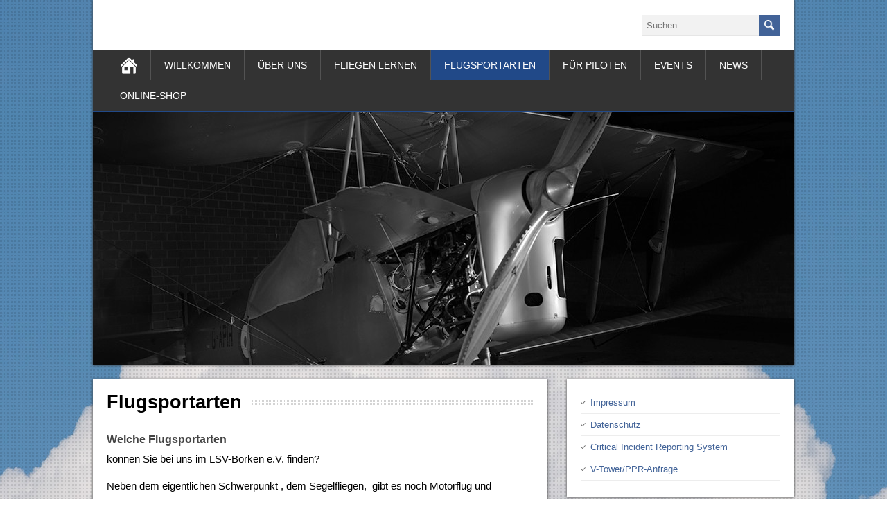

--- FILE ---
content_type: text/html; charset=UTF-8
request_url: http://lsvborken.de/flugsportarten
body_size: 6102
content:
<!DOCTYPE html>
<!--[if IE 7]>
<html class="ie ie7" lang="de">
<![endif]-->
<!--[if IE 8]>
<html class="ie ie8" lang="de">
<![endif]-->
<!--[if !(IE 7) | !(IE 8)  ]><!-->
<html lang="de">
<!--<![endif]-->
<head>
  <meta charset="UTF-8" /> 
  <meta name="viewport" content="width=device-width" />  
 
	<link rel="pingback" href="http://lsvborken.de/xmlrpc.php">
<title>Flugsportarten</title>
<style type='text/css'>		#wrapper #header .header-content .site-title, #wrapper #header .header-content .site-description, #wrapper #header .header-content .header-logo { max-width: 100%; }		body p, body ul, body ol, body li, body dl, body address, body table { font-size: 15px; }</style><meta name='robots' content='max-image-preview:large' />
<link rel='dns-prefetch' href='//apis.google.com' />
<link rel='dns-prefetch' href='//connect.facebook.net' />
<link rel='dns-prefetch' href='//platform.twitter.com' />
<link rel='dns-prefetch' href='//s.w.org' />
<link rel="alternate" type="application/rss+xml" title=" &raquo; Feed" href="http://lsvborken.de/feed" />
<link rel="alternate" type="application/rss+xml" title=" &raquo; Kommentar-Feed" href="http://lsvborken.de/comments/feed" />
<script type="text/javascript">
window._wpemojiSettings = {"baseUrl":"https:\/\/s.w.org\/images\/core\/emoji\/14.0.0\/72x72\/","ext":".png","svgUrl":"https:\/\/s.w.org\/images\/core\/emoji\/14.0.0\/svg\/","svgExt":".svg","source":{"concatemoji":"http:\/\/lsvborken.de\/wp-includes\/js\/wp-emoji-release.min.js?ver=6.0.11"}};
/*! This file is auto-generated */
!function(e,a,t){var n,r,o,i=a.createElement("canvas"),p=i.getContext&&i.getContext("2d");function s(e,t){var a=String.fromCharCode,e=(p.clearRect(0,0,i.width,i.height),p.fillText(a.apply(this,e),0,0),i.toDataURL());return p.clearRect(0,0,i.width,i.height),p.fillText(a.apply(this,t),0,0),e===i.toDataURL()}function c(e){var t=a.createElement("script");t.src=e,t.defer=t.type="text/javascript",a.getElementsByTagName("head")[0].appendChild(t)}for(o=Array("flag","emoji"),t.supports={everything:!0,everythingExceptFlag:!0},r=0;r<o.length;r++)t.supports[o[r]]=function(e){if(!p||!p.fillText)return!1;switch(p.textBaseline="top",p.font="600 32px Arial",e){case"flag":return s([127987,65039,8205,9895,65039],[127987,65039,8203,9895,65039])?!1:!s([55356,56826,55356,56819],[55356,56826,8203,55356,56819])&&!s([55356,57332,56128,56423,56128,56418,56128,56421,56128,56430,56128,56423,56128,56447],[55356,57332,8203,56128,56423,8203,56128,56418,8203,56128,56421,8203,56128,56430,8203,56128,56423,8203,56128,56447]);case"emoji":return!s([129777,127995,8205,129778,127999],[129777,127995,8203,129778,127999])}return!1}(o[r]),t.supports.everything=t.supports.everything&&t.supports[o[r]],"flag"!==o[r]&&(t.supports.everythingExceptFlag=t.supports.everythingExceptFlag&&t.supports[o[r]]);t.supports.everythingExceptFlag=t.supports.everythingExceptFlag&&!t.supports.flag,t.DOMReady=!1,t.readyCallback=function(){t.DOMReady=!0},t.supports.everything||(n=function(){t.readyCallback()},a.addEventListener?(a.addEventListener("DOMContentLoaded",n,!1),e.addEventListener("load",n,!1)):(e.attachEvent("onload",n),a.attachEvent("onreadystatechange",function(){"complete"===a.readyState&&t.readyCallback()})),(e=t.source||{}).concatemoji?c(e.concatemoji):e.wpemoji&&e.twemoji&&(c(e.twemoji),c(e.wpemoji)))}(window,document,window._wpemojiSettings);
</script>
<style type="text/css">
img.wp-smiley,
img.emoji {
	display: inline !important;
	border: none !important;
	box-shadow: none !important;
	height: 1em !important;
	width: 1em !important;
	margin: 0 0.07em !important;
	vertical-align: -0.1em !important;
	background: none !important;
	padding: 0 !important;
}
</style>
	<link rel='stylesheet' id='wp-block-library-css'  href='http://lsvborken.de/wp-includes/css/dist/block-library/style.min.css?ver=6.0.11' type='text/css' media='all' />
<style id='global-styles-inline-css' type='text/css'>
body{--wp--preset--color--black: #000000;--wp--preset--color--cyan-bluish-gray: #abb8c3;--wp--preset--color--white: #ffffff;--wp--preset--color--pale-pink: #f78da7;--wp--preset--color--vivid-red: #cf2e2e;--wp--preset--color--luminous-vivid-orange: #ff6900;--wp--preset--color--luminous-vivid-amber: #fcb900;--wp--preset--color--light-green-cyan: #7bdcb5;--wp--preset--color--vivid-green-cyan: #00d084;--wp--preset--color--pale-cyan-blue: #8ed1fc;--wp--preset--color--vivid-cyan-blue: #0693e3;--wp--preset--color--vivid-purple: #9b51e0;--wp--preset--gradient--vivid-cyan-blue-to-vivid-purple: linear-gradient(135deg,rgba(6,147,227,1) 0%,rgb(155,81,224) 100%);--wp--preset--gradient--light-green-cyan-to-vivid-green-cyan: linear-gradient(135deg,rgb(122,220,180) 0%,rgb(0,208,130) 100%);--wp--preset--gradient--luminous-vivid-amber-to-luminous-vivid-orange: linear-gradient(135deg,rgba(252,185,0,1) 0%,rgba(255,105,0,1) 100%);--wp--preset--gradient--luminous-vivid-orange-to-vivid-red: linear-gradient(135deg,rgba(255,105,0,1) 0%,rgb(207,46,46) 100%);--wp--preset--gradient--very-light-gray-to-cyan-bluish-gray: linear-gradient(135deg,rgb(238,238,238) 0%,rgb(169,184,195) 100%);--wp--preset--gradient--cool-to-warm-spectrum: linear-gradient(135deg,rgb(74,234,220) 0%,rgb(151,120,209) 20%,rgb(207,42,186) 40%,rgb(238,44,130) 60%,rgb(251,105,98) 80%,rgb(254,248,76) 100%);--wp--preset--gradient--blush-light-purple: linear-gradient(135deg,rgb(255,206,236) 0%,rgb(152,150,240) 100%);--wp--preset--gradient--blush-bordeaux: linear-gradient(135deg,rgb(254,205,165) 0%,rgb(254,45,45) 50%,rgb(107,0,62) 100%);--wp--preset--gradient--luminous-dusk: linear-gradient(135deg,rgb(255,203,112) 0%,rgb(199,81,192) 50%,rgb(65,88,208) 100%);--wp--preset--gradient--pale-ocean: linear-gradient(135deg,rgb(255,245,203) 0%,rgb(182,227,212) 50%,rgb(51,167,181) 100%);--wp--preset--gradient--electric-grass: linear-gradient(135deg,rgb(202,248,128) 0%,rgb(113,206,126) 100%);--wp--preset--gradient--midnight: linear-gradient(135deg,rgb(2,3,129) 0%,rgb(40,116,252) 100%);--wp--preset--duotone--dark-grayscale: url('#wp-duotone-dark-grayscale');--wp--preset--duotone--grayscale: url('#wp-duotone-grayscale');--wp--preset--duotone--purple-yellow: url('#wp-duotone-purple-yellow');--wp--preset--duotone--blue-red: url('#wp-duotone-blue-red');--wp--preset--duotone--midnight: url('#wp-duotone-midnight');--wp--preset--duotone--magenta-yellow: url('#wp-duotone-magenta-yellow');--wp--preset--duotone--purple-green: url('#wp-duotone-purple-green');--wp--preset--duotone--blue-orange: url('#wp-duotone-blue-orange');--wp--preset--font-size--small: 13px;--wp--preset--font-size--medium: 20px;--wp--preset--font-size--large: 36px;--wp--preset--font-size--x-large: 42px;}.has-black-color{color: var(--wp--preset--color--black) !important;}.has-cyan-bluish-gray-color{color: var(--wp--preset--color--cyan-bluish-gray) !important;}.has-white-color{color: var(--wp--preset--color--white) !important;}.has-pale-pink-color{color: var(--wp--preset--color--pale-pink) !important;}.has-vivid-red-color{color: var(--wp--preset--color--vivid-red) !important;}.has-luminous-vivid-orange-color{color: var(--wp--preset--color--luminous-vivid-orange) !important;}.has-luminous-vivid-amber-color{color: var(--wp--preset--color--luminous-vivid-amber) !important;}.has-light-green-cyan-color{color: var(--wp--preset--color--light-green-cyan) !important;}.has-vivid-green-cyan-color{color: var(--wp--preset--color--vivid-green-cyan) !important;}.has-pale-cyan-blue-color{color: var(--wp--preset--color--pale-cyan-blue) !important;}.has-vivid-cyan-blue-color{color: var(--wp--preset--color--vivid-cyan-blue) !important;}.has-vivid-purple-color{color: var(--wp--preset--color--vivid-purple) !important;}.has-black-background-color{background-color: var(--wp--preset--color--black) !important;}.has-cyan-bluish-gray-background-color{background-color: var(--wp--preset--color--cyan-bluish-gray) !important;}.has-white-background-color{background-color: var(--wp--preset--color--white) !important;}.has-pale-pink-background-color{background-color: var(--wp--preset--color--pale-pink) !important;}.has-vivid-red-background-color{background-color: var(--wp--preset--color--vivid-red) !important;}.has-luminous-vivid-orange-background-color{background-color: var(--wp--preset--color--luminous-vivid-orange) !important;}.has-luminous-vivid-amber-background-color{background-color: var(--wp--preset--color--luminous-vivid-amber) !important;}.has-light-green-cyan-background-color{background-color: var(--wp--preset--color--light-green-cyan) !important;}.has-vivid-green-cyan-background-color{background-color: var(--wp--preset--color--vivid-green-cyan) !important;}.has-pale-cyan-blue-background-color{background-color: var(--wp--preset--color--pale-cyan-blue) !important;}.has-vivid-cyan-blue-background-color{background-color: var(--wp--preset--color--vivid-cyan-blue) !important;}.has-vivid-purple-background-color{background-color: var(--wp--preset--color--vivid-purple) !important;}.has-black-border-color{border-color: var(--wp--preset--color--black) !important;}.has-cyan-bluish-gray-border-color{border-color: var(--wp--preset--color--cyan-bluish-gray) !important;}.has-white-border-color{border-color: var(--wp--preset--color--white) !important;}.has-pale-pink-border-color{border-color: var(--wp--preset--color--pale-pink) !important;}.has-vivid-red-border-color{border-color: var(--wp--preset--color--vivid-red) !important;}.has-luminous-vivid-orange-border-color{border-color: var(--wp--preset--color--luminous-vivid-orange) !important;}.has-luminous-vivid-amber-border-color{border-color: var(--wp--preset--color--luminous-vivid-amber) !important;}.has-light-green-cyan-border-color{border-color: var(--wp--preset--color--light-green-cyan) !important;}.has-vivid-green-cyan-border-color{border-color: var(--wp--preset--color--vivid-green-cyan) !important;}.has-pale-cyan-blue-border-color{border-color: var(--wp--preset--color--pale-cyan-blue) !important;}.has-vivid-cyan-blue-border-color{border-color: var(--wp--preset--color--vivid-cyan-blue) !important;}.has-vivid-purple-border-color{border-color: var(--wp--preset--color--vivid-purple) !important;}.has-vivid-cyan-blue-to-vivid-purple-gradient-background{background: var(--wp--preset--gradient--vivid-cyan-blue-to-vivid-purple) !important;}.has-light-green-cyan-to-vivid-green-cyan-gradient-background{background: var(--wp--preset--gradient--light-green-cyan-to-vivid-green-cyan) !important;}.has-luminous-vivid-amber-to-luminous-vivid-orange-gradient-background{background: var(--wp--preset--gradient--luminous-vivid-amber-to-luminous-vivid-orange) !important;}.has-luminous-vivid-orange-to-vivid-red-gradient-background{background: var(--wp--preset--gradient--luminous-vivid-orange-to-vivid-red) !important;}.has-very-light-gray-to-cyan-bluish-gray-gradient-background{background: var(--wp--preset--gradient--very-light-gray-to-cyan-bluish-gray) !important;}.has-cool-to-warm-spectrum-gradient-background{background: var(--wp--preset--gradient--cool-to-warm-spectrum) !important;}.has-blush-light-purple-gradient-background{background: var(--wp--preset--gradient--blush-light-purple) !important;}.has-blush-bordeaux-gradient-background{background: var(--wp--preset--gradient--blush-bordeaux) !important;}.has-luminous-dusk-gradient-background{background: var(--wp--preset--gradient--luminous-dusk) !important;}.has-pale-ocean-gradient-background{background: var(--wp--preset--gradient--pale-ocean) !important;}.has-electric-grass-gradient-background{background: var(--wp--preset--gradient--electric-grass) !important;}.has-midnight-gradient-background{background: var(--wp--preset--gradient--midnight) !important;}.has-small-font-size{font-size: var(--wp--preset--font-size--small) !important;}.has-medium-font-size{font-size: var(--wp--preset--font-size--medium) !important;}.has-large-font-size{font-size: var(--wp--preset--font-size--large) !important;}.has-x-large-font-size{font-size: var(--wp--preset--font-size--x-large) !important;}
</style>
<link rel='stylesheet' id='bbspoiler-css'  href='http://lsvborken.de/wp-content/plugins/bbspoiler/inc/bbspoiler.css?ver=6.0.11' type='text/css' media='all' />
<link rel='stylesheet' id='contact-form-7-css'  href='http://lsvborken.de/wp-content/plugins/contact-form-7/includes/css/styles.css?ver=5.7.7' type='text/css' media='all' />
<link rel='stylesheet' id='brickyard-style-blue-css'  href='http://lsvborken.de/wp-content/themes/brickyard-premium/css/blue.css?ver=6.0.11' type='text/css' media='all' />
<link rel='stylesheet' id='brickyard-style-css'  href='http://lsvborken.de/wp-content/themes/brickyard-premium/style.css?ver=6.0.11' type='text/css' media='all' />
<link rel='stylesheet' id='brickyard-tab-widget-css'  href='http://lsvborken.de/wp-content/themes/brickyard-premium/functions/fe/wp-tab-widget/css/wp-tab-widget.css?ver=6.0.11' type='text/css' media='all' />
<script type='text/javascript' src='http://lsvborken.de/wp-includes/js/jquery/jquery.min.js?ver=3.6.0' id='jquery-core-js'></script>
<script type='text/javascript' src='http://lsvborken.de/wp-includes/js/jquery/jquery-migrate.min.js?ver=3.3.2' id='jquery-migrate-js'></script>
<script type='text/javascript' id='bbspoiler-js-extra'>
/* <![CDATA[ */
var title = {"unfolded":"Erweitern","folded":"Einklappen"};
/* ]]> */
</script>
<script type='text/javascript' src='http://lsvborken.de/wp-content/plugins/bbspoiler/inc/bbspoiler.js?ver=6.0.11' id='bbspoiler-js'></script>
<!--[if lt IE 9]>
<script type='text/javascript' src='http://lsvborken.de/wp-content/themes/brickyard-premium/js/html5.js?ver=3.6' id='brickyard-html5-ie-js'></script>
<![endif]-->
<link rel="https://api.w.org/" href="http://lsvborken.de/wp-json/" /><link rel="alternate" type="application/json" href="http://lsvborken.de/wp-json/wp/v2/pages/74" /><link rel="EditURI" type="application/rsd+xml" title="RSD" href="http://lsvborken.de/xmlrpc.php?rsd" />
<link rel="wlwmanifest" type="application/wlwmanifest+xml" href="http://lsvborken.de/wp-includes/wlwmanifest.xml" /> 
<meta name="generator" content="WordPress 6.0.11" />
<link rel="canonical" href="http://lsvborken.de/flugsportarten" />
<link rel='shortlink' href='http://lsvborken.de/?p=74' />
<link rel="alternate" type="application/json+oembed" href="http://lsvborken.de/wp-json/oembed/1.0/embed?url=http%3A%2F%2Flsvborken.de%2Fflugsportarten" />
<link rel="alternate" type="text/xml+oembed" href="http://lsvborken.de/wp-json/oembed/1.0/embed?url=http%3A%2F%2Flsvborken.de%2Fflugsportarten&#038;format=xml" />

<meta property='og:title' content='Flugsportarten' />
<meta property='og:site_name' content='' />
<meta property='og:url' content='http://lsvborken.de/flugsportarten' />
<meta property='og:type' content='article' /><style type="text/css">/* =Responsive Map fix
-------------------------------------------------------------- */
.brickyard_map_canvas img {
	max-width: none;
}</style><!--[if IE]>
<style type="text/css" media="screen">
#header, #wrapper-footer, .entry-content, .sidebar-widget, .page-template-template-page-builder-php .panel, .page-template-template-page-builder-full-width-php .panel {
        behavior: url("http://lsvborken.de/wp-content/themes/brickyard-premium/css/pie/PIE.php");
        zoom: 1;
}
</style>
<![endif]-->
<style type="text/css" id="custom-background-css">
body.custom-background { background-color: #ffffff; background-image: url("http://lsvborken.de/wp-content/uploads/2015/11/wolke2200px.jpg"); background-position: center top; background-size: auto; background-repeat: no-repeat; background-attachment: fixed; }
</style>
	 
 
</head>
 
<body class="page-template-default page page-id-74 custom-background" id="wrapper">
<div class="pattern"></div> 
   
<div id="container">

  <header id="header">
    
    <div class="header-content">
      <p class="site-title"><a href="http://lsvborken.de/"></a></p>
      <p class="site-description"></p>
<form id="searchform" method="get" action="http://lsvborken.de/">
  <div class="searchform-wrapper"><input type="text" value="" name="s" id="s" placeholder="Suchen..." />
  <input type="image" src="http://lsvborken.de/wp-content/themes/brickyard-premium/images/empty.gif" class="send" name="searchsubmit" alt="send" /></div>
</form>    </div>
    <div class="menu-box">
      <a class="link-home" href="http://lsvborken.de/"></a>
<div class="menu-menue1-container"><ul id="nav" class="menu"><li id="menu-item-32" class="menu-item menu-item-type-post_type menu-item-object-page menu-item-home menu-item-32"><a href="http://lsvborken.de/">Willkommen</a></li>
<li id="menu-item-33" class="menu-item menu-item-type-post_type menu-item-object-page menu-item-has-children menu-item-33"><a href="http://lsvborken.de/ueber-uns">Über uns</a>
<ul class="sub-menu">
	<li id="menu-item-90" class="menu-item menu-item-type-post_type menu-item-object-page first-menu-item menu-item-90"><a href="http://lsvborken.de/ueber-uns">Über uns</a></li>
	<li id="menu-item-89" class="menu-item menu-item-type-post_type menu-item-object-page last-menu-item menu-item-89"><a href="http://lsvborken.de/mitglied-werden">Mitglied werden</a></li>
</ul>
</li>
<li id="menu-item-35" class="menu-item menu-item-type-post_type menu-item-object-page menu-item-has-children menu-item-35"><a href="http://lsvborken.de/fliegen-lernen">Fliegen lernen</a>
<ul class="sub-menu">
	<li id="menu-item-37" class="menu-item menu-item-type-post_type menu-item-object-page first-menu-item menu-item-37"><a href="http://lsvborken.de/fliegen-lernen">Fliegen lernen</a></li>
	<li id="menu-item-34" class="menu-item menu-item-type-post_type menu-item-object-page menu-item-34"><a href="http://lsvborken.de/schnuppermitgliedschaft">Schnuppermitgliedschaft</a></li>
	<li id="menu-item-36" class="menu-item menu-item-type-post_type menu-item-object-page menu-item-36"><a href="http://lsvborken.de/ausbildung">Ausbildung</a></li>
	<li id="menu-item-158" class="menu-item menu-item-type-post_type menu-item-object-page last-menu-item menu-item-158"><a href="http://lsvborken.de/faq">FAQ´s</a></li>
</ul>
</li>
<li id="menu-item-76" class="menu-item menu-item-type-post_type menu-item-object-page current-menu-item page_item page-item-74 current_page_item current-menu-ancestor current-menu-parent current_page_parent current_page_ancestor menu-item-has-children menu-item-76"><a href="http://lsvborken.de/flugsportarten" aria-current="page">Flugsportarten</a>
<ul class="sub-menu">
	<li id="menu-item-205" class="menu-item menu-item-type-post_type menu-item-object-page current-menu-item page_item page-item-74 current_page_item first-menu-item menu-item-205"><a href="http://lsvborken.de/flugsportarten" aria-current="page">Flugsportarten</a></li>
	<li id="menu-item-204" class="menu-item menu-item-type-post_type menu-item-object-page last-menu-item menu-item-204"><a href="http://lsvborken.de/flugzeugpark">Flugzeugpark</a></li>
</ul>
</li>
<li id="menu-item-38" class="menu-item menu-item-type-post_type menu-item-object-page menu-item-38"><a href="http://lsvborken.de/fuer-piloten">Für Piloten</a></li>
<li id="menu-item-68" class="menu-item menu-item-type-post_type menu-item-object-page menu-item-has-children menu-item-68"><a href="http://lsvborken.de/events">Events</a>
<ul class="sub-menu">
	<li id="menu-item-978" class="menu-item menu-item-type-post_type menu-item-object-page first-menu-item menu-item-978"><a href="http://lsvborken.de/50-jahre-flugplatz-borken-hoxfeld">50 Jahre Flugplatz Borken-Hoxfeld</a></li>
</ul>
</li>
<li id="menu-item-126" class="menu-item menu-item-type-post_type menu-item-object-page menu-item-126"><a href="http://lsvborken.de/news">News</a></li>
<li id="menu-item-798" class="menu-item menu-item-type-post_type menu-item-object-page menu-item-798"><a href="http://lsvborken.de/shop">Online-Shop</a></li>
</ul></div>    </div>
    
  <div class="header-image">
    <img src="http://lsvborken.de/wp-content/uploads/2015/11/cropped-tm.jpg" alt="" />
  </div>
  </header> <!-- end of header -->

<div id="main-content">
<div id="content">
<div class="entry-content">
  <div class="entry-content-inner">
    <div class="content-headline">
      <h1 class="entry-headline"><span class="entry-headline-text">Flugsportarten</span></h1>
    </div>
<h4>Welche Flugsportarten</h4>
<p>können Sie bei uns im LSV-Borken e.V. finden?</p>
<p>Neben dem eigentlichen Schwerpunkt , dem Segelfliegen,  gibt es noch Motorflug und Ballonfahren als weitere interessante Varianten des Flugsports.</p>
  </div>
</div>
   
</div> <!-- end of content -->
<aside id="sidebar">
<div id="nav_menu-2" class="sidebar-widget widget_nav_menu"><div class="sidebar-widget-inner"><div class="menu-menue2-container"><ul id="menu-menue2" class="menu"><li id="menu-item-42" class="menu-item menu-item-type-post_type menu-item-object-page menu-item-42"><a href="http://lsvborken.de/impressum">Impressum</a></li>
<li id="menu-item-41" class="menu-item menu-item-type-post_type menu-item-object-page menu-item-41"><a href="http://lsvborken.de/rechtliches">Datenschutz</a></li>
<li id="menu-item-695" class="menu-item menu-item-type-post_type menu-item-object-page menu-item-695"><a href="http://lsvborken.de/critical-incident-reporting-system">Critical Incident Reporting System</a></li>
<li id="menu-item-919" class="menu-item menu-item-type-custom menu-item-object-custom menu-item-919"><a href="https://v-tower.vereinsflieger.de/zxpdfmwt">V-Tower/PPR-Anfrage</a></li>
</ul></div></div></div></aside> <!-- end of sidebar -->
  </div> <!-- end of main-content -->
<footer id="wrapper-footer">
</footer>  <!-- end of wrapper-footer -->
</div> <!-- end of container -->
<script type='text/javascript' src='http://lsvborken.de/wp-content/plugins/contact-form-7/includes/swv/js/index.js?ver=5.7.7' id='swv-js'></script>
<script type='text/javascript' id='contact-form-7-js-extra'>
/* <![CDATA[ */
var wpcf7 = {"api":{"root":"http:\/\/lsvborken.de\/wp-json\/","namespace":"contact-form-7\/v1"}};
/* ]]> */
</script>
<script type='text/javascript' src='http://lsvborken.de/wp-content/plugins/contact-form-7/includes/js/index.js?ver=5.7.7' id='contact-form-7-js'></script>
<script type='text/javascript' src='//apis.google.com/js/plusone.js?ver=6.0.11' id='brickyard_js_google-js'></script>
<script type='text/javascript' src='//connect.facebook.net/en_US/all.js?ver=6.0.11#xfbml=1' id='brickyard_js_facebook-js'></script>
<script type='text/javascript' src='//platform.twitter.com/widgets.js?ver=6.0.11' id='brickyard_js_twitter-js'></script>
<script type='text/javascript' src='http://lsvborken.de/wp-content/themes/brickyard-premium/js/flexslider.js?ver=2.2.2' id='brickyard-flexslider-js'></script>
<script type='text/javascript' src='http://lsvborken.de/wp-content/themes/brickyard-premium/js/flexslider-settings.js?ver=2.2.0' id='brickyard-flexslider-settings-js'></script>
<script type='text/javascript' src='http://lsvborken.de/wp-content/themes/brickyard-premium/js/placeholders.js?ver=3.0.2' id='brickyard-placeholders-js'></script>
<script type='text/javascript' src='http://lsvborken.de/wp-content/themes/brickyard-premium/js/scroll-to-top.js?ver=1.0' id='brickyard-scroll-to-top-js'></script>
<script type='text/javascript' src='http://lsvborken.de/wp-content/themes/brickyard-premium/js/menubox.js?ver=1.0' id='brickyard-menubox-js'></script>
<script type='text/javascript' src='http://lsvborken.de/wp-content/themes/brickyard-premium/js/selectnav.js?ver=0.1' id='brickyard-selectnav-js'></script>
<script type='text/javascript' src='http://lsvborken.de/wp-content/themes/brickyard-premium/js/responsive.js?ver=1.0' id='brickyard-responsive-js'></script>
<script type='text/javascript' id='brickyard_widget-js-extra'>
/* <![CDATA[ */
var wpt = {"ajax_url":"http:\/\/lsvborken.de\/wp-admin\/admin-ajax.php"};
/* ]]> */
</script>
<script type='text/javascript' src='http://lsvborken.de/wp-content/themes/brickyard-premium/functions/fe/wp-tab-widget/js/wp-tab-widget.js?ver=1.0' id='brickyard_widget-js'></script>
   
  
</body>
</html>

--- FILE ---
content_type: text/css
request_url: http://lsvborken.de/wp-content/themes/brickyard-premium/functions/fe/wp-tab-widget/css/wp-tab-widget.css?ver=6.0.11
body_size: 1180
content:
/*
wp-tab-widget.css
*/

.brickyard_widget_content {
    position: relative;
    border: 1px solid #e8e8e8; 
}
.brickyard_widget_content img {
    max-width: 100%;
    height: auto;
}
.brickyard_widget_content .tab_title a {
    color: #333333;
}
.brickyard_widget_content ul {
  margin-left: 0 !important; 
  margin-top: 0 !important;                             
}
.brickyard_widget_content ul.wpt-tabs li {
    list-style: none;
    display: block;
    width: 50%;
    float: left;
    text-align: center;
    margin: 0;
    padding: 0 !important;
}
.brickyard_widget_content ul.has-1-tabs li {
    width: 100%;
    float: none;
    margin: 0 auto;
}
.brickyard_widget_content ul.has-2-tabs li {
    
}
.brickyard_widget_content ul.has-3-tabs li {
    width: 33.33%;
}
.brickyard_widget_content ul.has-4-tabs li {
    width: 50%;
}
.brickyard_widget_content .has-4-tabs .tab_title.selected a {
    border-bottom: 1px solid #e8e8e8;
}
.brickyard_widget_content .has-4-tabs .tab_title:nth-child(3) a {
    border-left: 0;
}
.brickyard_widget_content .tab_title a {
    display: block;
    background: #f0f0f0;
    border-left: 1px solid #e8e8e8;
    border-bottom: 1px solid #e8e8e8;
    padding: 2px 0 4px;
    line-height: 2.4;
    text-decoration: none;
    position: relative;
    font-weight: bold;
}
.brickyard_widget_content .tab_title:first-child a {
    margin-left: 0;
    border-left: 0;
}
.brickyard_widget_content .tab_title.selected a {
    background: #fff;
    border-bottom: 1px solid #fff;
}
.brickyard_widget_content .inside {
    padding-top: 10px;
}
.brickyard_widget_content .tab-content li {
    list-style-type: none;
    float: left;
    width: 100%;
    -moz-box-sizing: border-box;
    box-sizing: border-box;
    margin: 0 0 11px 0;
    padding: 0px 15px 15px 15px;
    border-bottom: 1px solid #e8e8e8;
    text-align: left;
    color: #444;
    background: none;
    position: relative;
    line-height: 150% !important;
    height: auto !important;
}
.brickyard_widget_content .tab-content li:last-child {
    border: none;
    margin-bottom: 0;
}
.brickyard_widget_content .tab-content li:first-child {
    padding-top: 5px;
}

.wpt_thumb_small {
    float: left;
    margin-right: 12px;
    width: 60px;
    height: 60px;
    overflow: hidden;
}
.wpt_thumb_large {
    float: none;
    max-width: 100%;
    display: inline-block;
    margin-bottom: 4px;
    position: relative;
}
.brickyard_widget_content .entry-title {
    font-weight: bold;
    margin: 0;
    padding: 0;
}
.brickyard_widget_content .wpt-postmeta, .wpt_comment_content, .wpt_excerpt {
    color: #999;
    font-size: 13px;
}
.brickyard_widget_content .wp-post-image {
    margin: 0 !important;
}

/* Comments */
.wpt_avatar {
    margin-right: 10px;
    float: left;
}
.wpt_comment_content p, .wpt_excerpt p {
    margin-bottom: 0;
}
.wpt_comment_meta {
    font-weight: bold;
}

/* Tags tab */
.brickyard_widget_content #tags-tab-content {
    padding-bottom: 10px;
}
.brickyard_widget_content #tags-tab-content ul {
    margin: 0;
    overflow: hidden;
    padding: 0 10px;
    text-align: center;
    font-size: 0;
    line-height: 0;
    background-image: none !important;
}
.brickyard_widget_content #tags-tab-content ul li {
    width: auto;
    color: #fff;
    margin-bottom: 0;
    list-style: none;
    display: inline-block;
    padding: 0;
    margin: 3px 3px 0 0;
    float: none;
    font-size: 13px;
}
.brickyard_widget_content #tags-tab-content ul li a {
    padding: 12px 10px;
    background: #f0f0f0;
    white-space: nowrap;
    display: block;
}

/* Pagination */
.brickyard_widget_content .wpt-pagination {
    margin: 0;
    width: 100%;
    padding-top: 0;
    padding-bottom: 15px;
    float: left;
}
.brickyard_widget_content .wpt-pagination a {
    margin: 0 15px;
    color: #999999 !important;
}
.wpt-pagination a.next {
    float: right;
}

/* Loading... */
.wpt-loading:after {
    content: "";
    display: block;
    position: absolute;
    top: 0;
    right: 0;
    bottom: 0;
    left: 0;
    background-color: rgba(255,255,255,0.8);
}
.clear {
    clear: both;
}

--- FILE ---
content_type: text/javascript
request_url: http://lsvborken.de/wp-content/themes/brickyard-premium/js/flexslider-settings.js?ver=2.2.0
body_size: 321
content:
(function($) {
  $(window).load(function(){
  $('.flexslider').flexslider({
    animation: "slide",
    slideshow: false,
    controlNav: false,
    animationLoop: false,
    itemWidth: 156,
    prevText: "&lt;",
    nextText: "&gt;",
  start: function(slider){
    $('body').removeClass('loading');
}
});
});
})(jQuery);